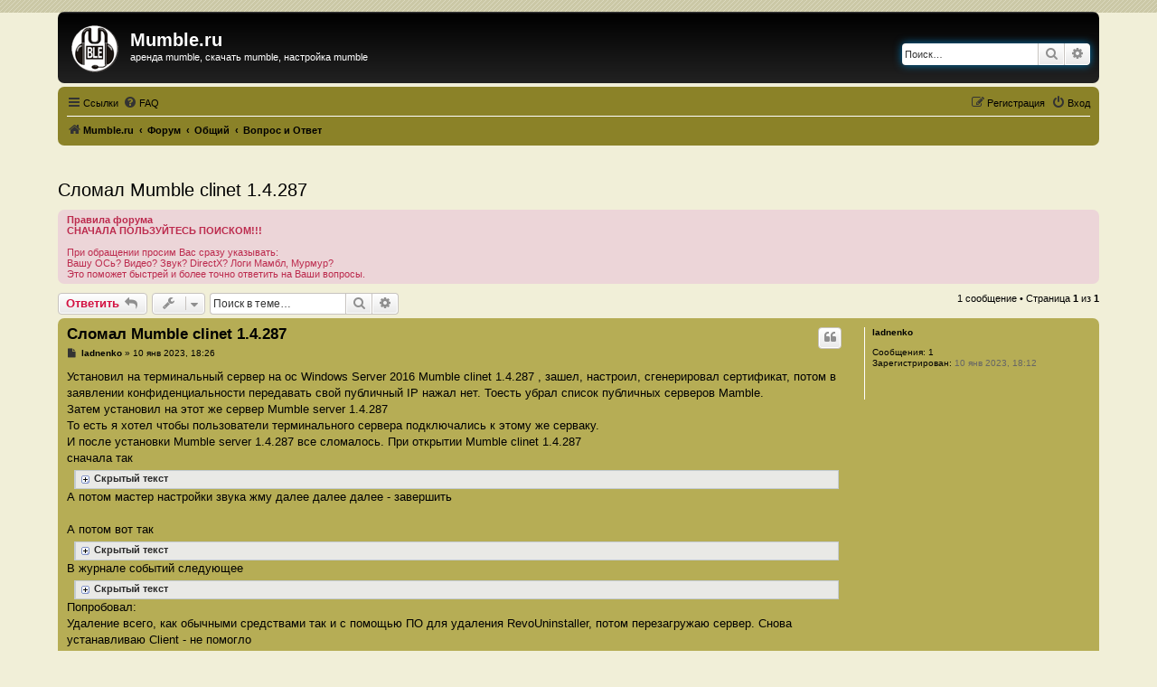

--- FILE ---
content_type: text/html; charset=UTF-8
request_url: https://mumble.ru/forum/viewtopic.php?p=7141&sid=9aefd400bf51b6ef39f15ca754f6fafd
body_size: 8044
content:
<!DOCTYPE html>
<html dir="ltr" lang="ru">
<head>
<meta charset="utf-8" />
<meta http-equiv="X-UA-Compatible" content="IE=edge">
<meta name="viewport" content="width=device-width, initial-scale=1" />

<title>Сломал Mumble clinet 1.4.287 - Mumble.ru</title>

	<link rel="alternate" type="application/atom+xml" title="Канал - Mumble.ru" href="/forum/feed?sid=a1ca977acb9a1cacd08f8187f6946bf8">	<link rel="alternate" type="application/atom+xml" title="Канал - Новости" href="/forum/feed/news?sid=a1ca977acb9a1cacd08f8187f6946bf8">		<link rel="alternate" type="application/atom+xml" title="Канал - Новые темы" href="/forum/feed/topics?sid=a1ca977acb9a1cacd08f8187f6946bf8">	<link rel="alternate" type="application/atom+xml" title="Канал - Активные темы" href="/forum/feed/topics_active?sid=a1ca977acb9a1cacd08f8187f6946bf8">	<link rel="alternate" type="application/atom+xml" title="Канал - Форум - Вопрос и Ответ" href="/forum/feed/forum/10?sid=a1ca977acb9a1cacd08f8187f6946bf8">	<link rel="alternate" type="application/atom+xml" title="Канал - Тема - Сломал Mumble clinet 1.4.287" href="/forum/feed/topic/2104?sid=a1ca977acb9a1cacd08f8187f6946bf8">	
	<link rel="canonical" href="https://mumble.ru/forum/viewtopic.php?t=2104">

<!--
	phpBB style name: prosilver
	Based on style:   prosilver (this is the default phpBB3 style)
	Original author:  Tom Beddard ( http://www.subBlue.com/ )
	Modified by:      B0nuse ( http://25dv.ru )
-->

<link href="./assets/css/font-awesome.min.css?assets_version=196" rel="stylesheet">
<link href="./styles/promum33/theme/stylesheet.css?assets_version=196" rel="stylesheet">
<link href="./styles/promum33/theme/ru/stylesheet.css?assets_version=196" rel="stylesheet">




<!--[if lte IE 9]>
	<link href="./styles/promum33/theme/tweaks.css?assets_version=196" rel="stylesheet">
<![endif]-->



<link href="./ext/ppk/bb3hide/styles/all/theme/bb3hide.css?assets_version=196" rel="stylesheet" media="screen">
<link href="./ext/ppk/bb3spoiler/styles/all/theme/jquery.fancybox-1.3.4.css?assets_version=196" rel="stylesheet" media="screen">
<link href="./ext/ppk/bb3spoiler/styles/all/theme/spoiler.css?assets_version=196" rel="stylesheet" media="screen">


<script type="text/javascript" src="./styles/promum33/template/bgswitcher.js"></script>
</head>
<body id="phpbb" class="nojs notouch section-viewtopic ltr ">
<!-- Yandex.Metrika counter -->
<script type="text/javascript">
    (function (d, w, c) {
        (w[c] = w[c] || []).push(function() {
            try {
                w.yaCounter35780540 = new Ya.Metrika({
                    id:35780540,
                    clickmap:true,
                    trackLinks:true,
                    accurateTrackBounce:true
                });
            } catch(e) { }
        });

        var n = d.getElementsByTagName("script")[0],
            s = d.createElement("script"),
            f = function () { n.parentNode.insertBefore(s, n); };
        s.type = "text/javascript";
        s.async = true;
        s.src = "https://mc.yandex.ru/metrika/watch.js";

        if (w.opera == "[object Opera]") {
            d.addEventListener("DOMContentLoaded", f, false);
        } else { f(); }
    })(document, window, "yandex_metrika_callbacks");
</script>
<noscript><div><img src="https://mc.yandex.ru/watch/35780540" style="position:absolute; left:-9999px;" alt="" /></div></noscript>
<!-- /Yandex.Metrika counter -->


<div id="wrap" class="wrap">
	<a id="top" class="top-anchor" accesskey="t"></a>
	<div id="page-header">
		<div class="headerbar" role="banner">
					<div class="inner">

			<div id="site-description" class="site-description">
		<a id="logo" class="logo" href="https://mumble.ru" title="Mumble.ru">
					<span class="site_logo"></span>
				</a>
				<h1>Mumble.ru</h1>
				<p>аренда mumble, скачать mumble, настройка mumble</p>
				<p class="skiplink"><a href="#start_here">Пропустить</a></p>
			</div>

									<div id="search-box" class="search-box search-header" role="search">
				<form action="./search.php?sid=a1ca977acb9a1cacd08f8187f6946bf8" method="get" id="search">
				<fieldset>
					<input name="keywords" id="keywords" type="search" maxlength="128" title="Ключевые слова" class="inputbox search tiny" size="20" value="" placeholder="Поиск…" />
					<button class="button button-search" type="submit" title="Поиск">
						<i class="icon fa-search fa-fw" aria-hidden="true"></i><span class="sr-only">Поиск</span>
					</button>
					<a href="./search.php?sid=a1ca977acb9a1cacd08f8187f6946bf8" class="button button-search-end" title="Расширенный поиск">
						<i class="icon fa-cog fa-fw" aria-hidden="true"></i><span class="sr-only">Расширенный поиск</span>
					</a>
					<input type="hidden" name="sid" value="a1ca977acb9a1cacd08f8187f6946bf8" />

				</fieldset>
				</form>
			</div>
						
			</div>
					</div>
				<div class="navbar" role="navigation">
	<div class="inner">

	<ul id="nav-main" class="nav-main linklist" role="menubar">

		<li id="quick-links" class="quick-links dropdown-container responsive-menu" data-skip-responsive="true">
			<a href="#" class="dropdown-trigger">
				<i class="icon fa-bars fa-fw" aria-hidden="true"></i><span>Ссылки</span>
			</a>
			<div class="dropdown">
				<div class="pointer"><div class="pointer-inner"></div></div>
				<ul class="dropdown-contents" role="menu">
					
											<li class="separator"></li>
																									<li>
								<a href="./search.php?search_id=unanswered&amp;sid=a1ca977acb9a1cacd08f8187f6946bf8" role="menuitem">
									<i class="icon fa-file-o fa-fw icon-gray" aria-hidden="true"></i><span>Темы без ответов</span>
								</a>
							</li>
							<li>
								<a href="./search.php?search_id=active_topics&amp;sid=a1ca977acb9a1cacd08f8187f6946bf8" role="menuitem">
									<i class="icon fa-file-o fa-fw icon-blue" aria-hidden="true"></i><span>Активные темы</span>
								</a>
							</li>
							<li class="separator"></li>
							<li>
								<a href="./search.php?sid=a1ca977acb9a1cacd08f8187f6946bf8" role="menuitem">
									<i class="icon fa-search fa-fw" aria-hidden="true"></i><span>Поиск</span>
								</a>
							</li>
					
										<li class="separator"></li>

									</ul>
			</div>
		</li>

				<li data-skip-responsive="true">
			<a href="/forum/help/faq?sid=a1ca977acb9a1cacd08f8187f6946bf8" rel="help" title="Часто задаваемые вопросы" role="menuitem">
				<i class="icon fa-question-circle fa-fw" aria-hidden="true"></i><span>FAQ</span>
			</a>
		</li>
						
			<li class="rightside"  data-skip-responsive="true">
			<a href="./ucp.php?mode=login&amp;redirect=viewtopic.php%3Fp%3D7141&amp;sid=a1ca977acb9a1cacd08f8187f6946bf8" title="Вход" accesskey="x" role="menuitem">
				<i class="icon fa-power-off fa-fw" aria-hidden="true"></i><span>Вход</span>
			</a>
		</li>
					<li class="rightside" data-skip-responsive="true">
				<a href="./ucp.php?mode=register&amp;sid=a1ca977acb9a1cacd08f8187f6946bf8" role="menuitem">
					<i class="icon fa-pencil-square-o  fa-fw" aria-hidden="true"></i><span>Регистрация</span>
				</a>
			</li>
						</ul>

	<ul id="nav-breadcrumbs" class="nav-breadcrumbs linklist navlinks" role="menubar">
								<li class="breadcrumbs" itemscope itemtype="http://schema.org/BreadcrumbList">
							<span class="crumb"  itemtype="http://schema.org/ListItem" itemprop="itemListElement" itemscope><a href="https://mumble.ru" itemtype="https://schema.org/Thing" itemscope itemprop="item" data-navbar-reference="home"><i class="icon fa-home fa-fw" aria-hidden="true"></i><span itemprop="name">Mumble.ru</span></a><meta itemprop="position" content="1" /></span>
										<span class="crumb"  itemtype="http://schema.org/ListItem" itemprop="itemListElement" itemscope><a href="./index.php?sid=a1ca977acb9a1cacd08f8187f6946bf8" itemtype="https://schema.org/Thing" itemscope itemprop="item" accesskey="h" data-navbar-reference="index"><span itemprop="name">Форум</span></a><meta itemprop="position" content="2" /></span>

																			<span class="crumb"  itemtype="http://schema.org/ListItem" itemprop="itemListElement" itemscope data-forum-id="8"><a href="./viewforum.php?f=8&amp;sid=a1ca977acb9a1cacd08f8187f6946bf8" itemtype="https://schema.org/Thing" itemscope itemprop="item"><span itemprop="name">Общий</span></a><meta itemprop="position" content="3" /></span>
																							<span class="crumb"  itemtype="http://schema.org/ListItem" itemprop="itemListElement" itemscope data-forum-id="10"><a href="./viewforum.php?f=10&amp;sid=a1ca977acb9a1cacd08f8187f6946bf8" itemtype="https://schema.org/Thing" itemscope itemprop="item"><span itemprop="name">Вопрос и Ответ</span></a><meta itemprop="position" content="4" /></span>
												</li>
		
					<li class="rightside responsive-search">
				<a href="./search.php?sid=a1ca977acb9a1cacd08f8187f6946bf8" title="Параметры расширенного поиска" role="menuitem">
					<i class="icon fa-search fa-fw" aria-hidden="true"></i><span class="sr-only">Поиск</span>
				</a>
			</li>
			</ul>

	</div>
</div>
	</div>

	
	<a id="start_here" class="anchor"></a>
<!-- AD //-->
<div id="AD" style="text-align:center;"><br />

	<!-- Yandex.RTB R-A-224845 -->
	<div id="rtbBlock" style="margin:0 auto;"></div>
	<script type="text/javascript">
	var bvw=document.getElementsByTagName("body")[0].offsetWidth;
	
	if ( bvw >= 1200 ){rtbBlockID = "R-A-224845-1";}
	if ( bvw < 1200 && bvw >= 910 ){rtbBlockID = "R-A-224845-2";}
	if ( bvw < 910 && bvw >= 610 ){rtbBlockID = "R-A-224845-3";}
	if ( bvw < 610 ){rtbBlockID = "R-A-224845-4";}
	
		(function(w, d, n, s, t) {
			w[n] = w[n] || [];
			w[n].push(function() {
				Ya.Context.AdvManager.render({
					blockId: rtbBlockID,
					renderTo: "rtbBlock",
					horizontalAlign: true,
					async: true
				});
			});
			t = d.getElementsByTagName("script")[0];
			s = d.createElement("script");
			s.type = "text/javascript";
			s.src = "//an.yandex.ru/system/context.js";
			s.async = true;
			t.parentNode.insertBefore(s, t);
		})(this, this.document, "yandexContextAsyncCallbacks");
	</script>
	<!-- //Yandex.RTB R-A-224845 -->
	
	<br/></div>
	<!-- /AD //-->
		<div id="page-body" class="page-body" role="main">
		
		
<h2 class="topic-title"><a href="./viewtopic.php?t=2104&amp;sid=a1ca977acb9a1cacd08f8187f6946bf8">Сломал Mumble clinet 1.4.287</a></h2>
<!-- NOTE: remove the style="display: none" when you want to have the forum description on the topic body -->
<div style="display: none !important;">задавайте Ваши вопросы<br /></div>

	<div class="rules">
		<div class="inner">

					<strong>Правила форума</strong><br />
			<strong class="text-strong">СНАЧАЛА ПОЛЬЗУЙТЕСЬ ПОИСКОМ!!!</strong><br>
<br>
При обращении просим Вас сразу указывать:<br>
Вашу ОСь? Видео? Звук? DirectX? Логи Мамбл, Мурмур?<br>
Это поможет быстрей и более точно ответить на Ваши вопросы.
		
		</div>
	</div>

<div class="action-bar bar-top">
	
			<a href="./posting.php?mode=reply&amp;t=2104&amp;sid=a1ca977acb9a1cacd08f8187f6946bf8" class="button" title="Ответить">
							<span>Ответить</span> <i class="icon fa-reply fa-fw" aria-hidden="true"></i>
					</a>
	
			<div class="dropdown-container dropdown-button-control topic-tools">
		<span title="Управление темой" class="button button-secondary dropdown-trigger dropdown-select">
			<i class="icon fa-wrench fa-fw" aria-hidden="true"></i>
			<span class="caret"><i class="icon fa-sort-down fa-fw" aria-hidden="true"></i></span>
		</span>
		<div class="dropdown">
			<div class="pointer"><div class="pointer-inner"></div></div>
			<ul class="dropdown-contents">
																												<li>
					<a href="./viewtopic.php?t=2104&amp;sid=a1ca977acb9a1cacd08f8187f6946bf8&amp;view=print" title="Версия для печати" accesskey="p">
						<i class="icon fa-print fa-fw" aria-hidden="true"></i><span>Версия для печати</span>
					</a>
				</li>
											</ul>
		</div>
	</div>
	
			<div class="search-box" role="search">
			<form method="get" id="topic-search" action="./search.php?sid=a1ca977acb9a1cacd08f8187f6946bf8">
			<fieldset>
				<input class="inputbox search tiny"  type="search" name="keywords" id="search_keywords" size="20" placeholder="Поиск в теме…" />
				<button class="button button-search" type="submit" title="Поиск">
					<i class="icon fa-search fa-fw" aria-hidden="true"></i><span class="sr-only">Поиск</span>
				</button>
				<a href="./search.php?sid=a1ca977acb9a1cacd08f8187f6946bf8" class="button button-search-end" title="Расширенный поиск">
					<i class="icon fa-cog fa-fw" aria-hidden="true"></i><span class="sr-only">Расширенный поиск</span>
				</a>
				<input type="hidden" name="t" value="2104" />
<input type="hidden" name="sf" value="msgonly" />
<input type="hidden" name="sid" value="a1ca977acb9a1cacd08f8187f6946bf8" />

			</fieldset>
			</form>
		</div>
	
			<div class="pagination">
			1 сообщение
							&bull; Страница <strong>1</strong> из <strong>1</strong>
					</div>
		</div>




			<div id="p7141" class="post has-profile bg2">
		<div class="inner">

		<dl class="postprofile" id="profile7141">
			<dt class="no-profile-rank no-avatar">
				<div class="avatar-container">
																			</div>
								<a href="./memberlist.php?mode=viewprofile&amp;u=45799&amp;sid=a1ca977acb9a1cacd08f8187f6946bf8" class="username">ladnenko</a>							</dt>

									
		<dd class="profile-posts"><strong>Сообщения:</strong> <a href="./search.php?author_id=45799&amp;sr=posts&amp;sid=a1ca977acb9a1cacd08f8187f6946bf8">1</a></dd>		<dd class="profile-joined"><strong>Зарегистрирован:</strong> 10 янв 2023, 18:12</dd>		
		
						    <dd class="profile-posts" data-user-give-id="45799"></dd>
    <dd class="profile-posts" data-user-receive-id="45799"></dd>

						
		</dl>

		<div class="postbody">
						<div id="post_content7141">

						<h3 class="first"><a href="./viewtopic.php?p=7141&amp;sid=a1ca977acb9a1cacd08f8187f6946bf8#p7141">Сломал Mumble clinet 1.4.287</a></h3>

													<ul class="post-buttons">
																																									<li>
							<a href="./posting.php?mode=quote&amp;p=7141&amp;sid=a1ca977acb9a1cacd08f8187f6946bf8" title="Ответить с цитатой" class="button button-icon-only">
								<i class="icon fa-quote-left fa-fw" aria-hidden="true"></i><span class="sr-only">Цитата</span>
							</a>
						</li>
															</ul>
							
						<p class="author">
									<a class="unread" href="./viewtopic.php?p=7141&amp;sid=a1ca977acb9a1cacd08f8187f6946bf8#p7141" title="Сообщение">
						<i class="icon fa-file fa-fw icon-lightgray icon-md" aria-hidden="true"></i><span class="sr-only">Сообщение</span>
					</a>
								<span class="responsive-hide"> <strong><a href="./memberlist.php?mode=viewprofile&amp;u=45799&amp;sid=a1ca977acb9a1cacd08f8187f6946bf8" class="username">ladnenko</a></strong> &raquo; </span><time datetime="2023-01-10T15:26:04+00:00">10 янв 2023, 18:26</time>
			</p>
			
			
			
			<div class="content">Установил на терминальный сервер на ос Windows Server 2016 Mumble clinet 1.4.287 , зашел, настроил, сгенерировал сертификат, потом в заявлении конфиденциальности передавать свой публичный IP нажал нет. Тоесть убрал список публичных серверов Mamble.<br>
Затем установил на этот же сервер Mumble server 1.4.287<br>
То есть я хотел чтобы пользователи терминального сервера подключались к этому же серваку.<br>
И после установки Mumble server 1.4.287 все сломалось. При открытии Mumble clinet 1.4.287 <br>
сначала так
<div class="sp-wrap"><div class="sp-body" title=""> <!--noindex--><a href="//mumble.ru/go.php?a=https://i121.fastpic.org/big/2023/0110/31/4f33df494c885a74b237912ff7c9b831.png" class="fancybox  img-link" rel="nofollow" target="_blank"><var title="https://i121.fastpic.org/big/2023/0110/31/4f33df494c885a74b237912ff7c9b831.png" class="postImg" alt="Изображение" /></var></a><!--/noindex--></div></div>

А потом мастер настройки звука жму далее далее далее - завершить<br>
<br>
А потом вот так
<div class="sp-wrap"><div class="sp-body" title=""><!--noindex--><a href="//mumble.ru/go.php?a=https://i121.fastpic.org/big/2023/0110/70/203653e79b14bca277ef32c9e3c30970.png" class="fancybox  img-link" rel="nofollow" target="_blank"><var title="https://i121.fastpic.org/big/2023/0110/70/203653e79b14bca277ef32c9e3c30970.png" class="postImg" alt="Изображение" /></var></a><!--/noindex--></div></div>

В журнале событий следующее<br>

<div class="sp-wrap"><div class="sp-body" title="">Имя сбойного приложения: mumble.exe, версия: 1.4.287.0, метка времени: 0x6320bd74<br>
Имя сбойного модуля: DNSAPI.dll, версия: 10.0.14393.2999, метка времени: 0x5ce36d3b<br>
Код исключения: 0xc0000005<br>
Смещение ошибки: 0x000000000004bff7<br>
Идентификатор сбойного процесса: 0x22338<br>
Время запуска сбойного приложения: 0x01d92504ecc532de<br>
Путь сбойного приложения: C:\Program Files\Mumble\client\mumble.exe<br>
Путь сбойного модуля: C:\Windows\SYSTEM32\DNSAPI.dll<br>
Идентификатор отчета: 1c1aed76-1f16-4275-939d-f46117002411<br>
Полное имя сбойного пакета: <br>
Код приложения, связанного со сбойным пакетом: </div></div>

Попробовал:<br>
Удаление всего, как обычными средствами так и с помощью ПО для удаления RevoUninstaller, потом перезагружаю сервер. Снова устанавливаю Client - не помогло<br>
<br>
Но установил Mumble (x64)_1.3.0.msi и версия 1.3.0 работает!<br>
<br>
Какие идеи, что делать?</div>

			
			
									
						<div id='list_thanks7141'>
</div>
<div id='div_post_reput7141'>
</div>
			
						</div>

		</div>

				<div class="back2top">
						<a href="#top" class="top" title="Вернуться к началу">
				<i class="icon fa-chevron-circle-up fa-fw icon-gray" aria-hidden="true"></i>
				<span class="sr-only">Вернуться к началу</span>
			</a>
					</div>
		
		</div>
	</div>

	<hr class="divider" />
	

	<div class="action-bar bar-bottom">
	
			<a href="./posting.php?mode=reply&amp;t=2104&amp;sid=a1ca977acb9a1cacd08f8187f6946bf8" class="button" title="Ответить">
							<span>Ответить</span> <i class="icon fa-reply fa-fw" aria-hidden="true"></i>
					</a>
		
		<div class="dropdown-container dropdown-button-control topic-tools">
		<span title="Управление темой" class="button button-secondary dropdown-trigger dropdown-select">
			<i class="icon fa-wrench fa-fw" aria-hidden="true"></i>
			<span class="caret"><i class="icon fa-sort-down fa-fw" aria-hidden="true"></i></span>
		</span>
		<div class="dropdown">
			<div class="pointer"><div class="pointer-inner"></div></div>
			<ul class="dropdown-contents">
																												<li>
					<a href="./viewtopic.php?t=2104&amp;sid=a1ca977acb9a1cacd08f8187f6946bf8&amp;view=print" title="Версия для печати" accesskey="p">
						<i class="icon fa-print fa-fw" aria-hidden="true"></i><span>Версия для печати</span>
					</a>
				</li>
											</ul>
		</div>
	</div>

	
	
	
			<div class="pagination">
			1 сообщение
							&bull; Страница <strong>1</strong> из <strong>1</strong>
					</div>
	</div>


<div class="action-bar actions-jump">
		<p class="jumpbox-return">
		<a href="./viewforum.php?f=10&amp;sid=a1ca977acb9a1cacd08f8187f6946bf8" class="left-box arrow-left" accesskey="r">
			<i class="icon fa-angle-left fa-fw icon-black" aria-hidden="true"></i><span>Вернуться в «Вопрос и Ответ»</span>
		</a>
	</p>
	
		<div class="jumpbox dropdown-container dropdown-container-right dropdown-up dropdown-left dropdown-button-control" id="jumpbox">
			<span title="Перейти" class="button button-secondary dropdown-trigger dropdown-select">
				<span>Перейти</span>
				<span class="caret"><i class="icon fa-sort-down fa-fw" aria-hidden="true"></i></span>
			</span>
		<div class="dropdown">
			<div class="pointer"><div class="pointer-inner"></div></div>
			<ul class="dropdown-contents">
																				<li><a href="./viewforum.php?f=1&amp;sid=a1ca977acb9a1cacd08f8187f6946bf8" class="jumpbox-cat-link"> <span> Главный</span></a></li>
																<li><a href="./viewforum.php?f=2&amp;sid=a1ca977acb9a1cacd08f8187f6946bf8" class="jumpbox-sub-link"><span class="spacer"></span> <span>&#8627; &nbsp; Новости</span></a></li>
																<li><a href="./viewforum.php?f=3&amp;sid=a1ca977acb9a1cacd08f8187f6946bf8" class="jumpbox-sub-link"><span class="spacer"></span> <span>&#8627; &nbsp; Релизы</span></a></li>
																<li><a href="./viewforum.php?f=4&amp;sid=a1ca977acb9a1cacd08f8187f6946bf8" class="jumpbox-sub-link"><span class="spacer"></span> <span>&#8627; &nbsp; Описание, Установка и Настройка</span></a></li>
																<li><a href="./viewforum.php?f=8&amp;sid=a1ca977acb9a1cacd08f8187f6946bf8" class="jumpbox-cat-link"> <span> Общий</span></a></li>
																<li><a href="./viewforum.php?f=10&amp;sid=a1ca977acb9a1cacd08f8187f6946bf8" class="jumpbox-sub-link"><span class="spacer"></span> <span>&#8627; &nbsp; Вопрос и Ответ</span></a></li>
																<li><a href="./viewforum.php?f=9&amp;sid=a1ca977acb9a1cacd08f8187f6946bf8" class="jumpbox-sub-link"><span class="spacer"></span> <span>&#8627; &nbsp; Флудильня</span></a></li>
											</ul>
		</div>
	</div>

	</div>


		<script>
(function() {
		var links = document.querySelectorAll('dl.postprofile dd.profile-contact a[href]');
		for (var i = 0; i < links.length; i++) {
		var href = links[i].getAttribute('href');
		if (/^https?:\/\/.+/.test(href)) {
			links[i].target = '_blank';			links[i].rel = 'nofollow';						links[i].href = '//mumble.ru/go.php?a=' + href;		}
	}
})();
</script>
	</div>


<div id="page-footer" class="page-footer" role="contentinfo">
	<!-- AD //-->
<div id="ADf" style="text-align:center;"><br />

<!-- Yandex.RTB R-A-224845 -->
<div id="rtbBlock_bottom" style="margin:0 auto;"></div>
<script type="text/javascript">
var bvwb=document.getElementsByTagName("body")[0].offsetWidth;

if ( bvwb >= 1200 ){rtbBlockIDb = "R-A-224845-5";}
if ( bvwb < 1200 && bvwb >= 910 ){rtbBlockIDb = "R-A-224845-6";}
if ( bvwb < 910 && bvwb >= 610 ){rtbBlockIDb = "R-A-224845-7";}
if ( bvwb < 610 ){rtbBlockIDb = "R-A-224845-8";}

    (function(w, d, n, s, t) {
        w[n] = w[n] || [];
        w[n].push(function() {
            Ya.Context.AdvManager.render({
                blockId: rtbBlockIDb,
                renderTo: "rtbBlock_bottom",
                horizontalAlign: true,
                async: true
            });
        });
        t = d.getElementsByTagName("script")[0];
        s = d.createElement("script");
        s.type = "text/javascript";
        s.src = "//an.yandex.ru/system/context.js";
        s.async = true;
        t.parentNode.insertBefore(s, t);
    })(this, this.document, "yandexContextAsyncCallbacks");
</script>
<!-- //Yandex.RTB R-A-224845 -->

<br/></div>
<!-- /AD //-->

<div class="navbar" role="navigation">
	<div class="inner">

	<ul id="nav-footer" class="nav-footer linklist" role="menubar">
		<li class="breadcrumbs">
							<span class="crumb"><a href="https://mumble.ru" data-navbar-reference="home"><i class="icon fa-home fa-fw" aria-hidden="true"></i><span>Mumble.ru</span></a></span>									<span class="crumb"><a href="./index.php?sid=a1ca977acb9a1cacd08f8187f6946bf8" data-navbar-reference="index"><span>Форум</span></a></span>					</li>
		
				<li class="rightside">Часовой пояс: <span title="UTC+3">UTC+03:00</span></li>
							<li class="rightside">
				<a href="/forum/user/delete_cookies?sid=a1ca977acb9a1cacd08f8187f6946bf8" data-ajax="true" data-refresh="true" role="menuitem">
					<i class="icon fa-trash fa-fw" aria-hidden="true"></i><span>Удалить cookies</span>
				</a>
			</li>
														</ul>

	</div>
</div>

	<div class="copyright">

				<p class="footer-row">
			<span class="footer-copyright">
		Copyright &copy; <a href="//mumble.ru/">Mumble.ru</a> 2009-2025. Все права защищены.
		<br />Копировние ЛЮБОЙ информации с данного сайта законно ТОЛЬКО при наличии активной ссылки на <a href="//mumble.ru/">Mumble.ru</a> &reg;<br />
		Связь с Администрацией:
		<script type="text/javascript">
		<!--
		var username = "to";
		var hostname = "mumble.ru";
		var linktext = username + "@" + hostname;
		document.write("<a href='" + "mail" + "to:" + username + "@" + hostname + "' title='Написать письмо Администрации Mumble.ru'>по e-mail</a> или ")
		//-->
		</script>через <a href="//mumble.ru/contact.php">форму обратной связи</a>.
		<br />Разработано : <a href="//25dv.ru/" class="link">B0nuse</a> &reg;
			</span>
		</p>
				<p class="footer-row" role="menu">
			<a class="footer-link" href="./ucp.php?mode=privacy&amp;sid=a1ca977acb9a1cacd08f8187f6946bf8" title="Конфиденциальность" role="menuitem">
				<span class="footer-link-text">Конфиденциальность</span>
			</a>
			|
			<a class="footer-link" href="./ucp.php?mode=terms&amp;sid=a1ca977acb9a1cacd08f8187f6946bf8" title="Правила" role="menuitem">
				<span class="footer-link-text">Правила</span>
			</a>
		</p>
						<p class="footer-row">
		<!--LiveInternet counter--><script type="text/javascript"><!--
		document.write("<a href='http://www.liveinternet.ru/click' "+
		"target=_blank><img src='//counter.yadro.ru/hit?t39.5;r"+
		escape(document.referrer)+((typeof(screen)=="undefined")?"":
		";s"+screen.width+"*"+screen.height+"*"+(screen.colorDepth?
		screen.colorDepth:screen.pixelDepth))+";u"+escape(document.URL)+
		";h"+escape(document.title.substring(0,80))+";"+Math.random()+
		"' alt='' title='LiveInternet' "+
		"border='0' width='31' height='31'><\/a>")
		//--></script><!--/LiveInternet-->
		</p>

	</div>

	<div id="darkenwrapper" class="darkenwrapper" data-ajax-error-title="Ошибка AJAX" data-ajax-error-text="При обработке запроса произошла ошибка." data-ajax-error-text-abort="Запрос прерван пользователем." data-ajax-error-text-timeout="Время запроса истекло; повторите попытку." data-ajax-error-text-parsererror="При выполнении запроса возникла непредвиденная ошибка, и сервер вернул неверный ответ.">
		<div id="darken" class="darken">&nbsp;</div>
	</div>

	<div id="phpbb_alert" class="phpbb_alert" data-l-err="Ошибка" data-l-timeout-processing-req="Время выполнения запроса истекло.">
		<a href="#" class="alert_close">
			<i class="icon fa-times-circle fa-fw" aria-hidden="true"></i>
		</a>
		<h3 class="alert_title">&nbsp;</h3><p class="alert_text"></p>
	</div>
	<div id="phpbb_confirm" class="phpbb_alert">
		<a href="#" class="alert_close">
			<i class="icon fa-times-circle fa-fw" aria-hidden="true"></i>
		</a>
		<div class="alert_text"></div>
	</div>
</div>

</div>

<div>
	<a id="bottom" class="anchor" accesskey="z"></a>
	</div>

<script src="./assets/javascript/jquery-3.7.1.min.js?assets_version=196"></script>
<script src="./assets/javascript/core.js?assets_version=196"></script>



<script type="text/javascript">
// <![CDATA[
	//jQuery.noConflict();

	//var spoilerMaxW = Math.round(screen.width - (screen.width / 1.5));
	var spoilerMaxW = 200;
	var hidePostImg = false;
	var hideSigImg = false;
	var openInNewWindow = 'Открыть в новом окне, в полном размере';
	var bannedImageHosts = 'Изображения с данного хостинга запрещены!';
	var hiddenText = 'Скрытый текст';
	var spoilerClose = 'Закрыть';
	var banned_image_hosts = false;
	var open_type = 'fancybox';
	var banned_img='./ext/ppk/bb3spoiler/styles/all/theme/images/spoiler/tr_oops.gif';
	var loading_img='./ext/ppk/bb3spoiler/styles/all/theme/images/spoiler/pic_loading.gif';
// 	var pp_style = '';

// ]]>
</script>





<script src="./styles/promum33/template/forum_fn.js?assets_version=196"></script>
<script src="./styles/promum33/template/ajax.js?assets_version=196"></script>
<script src="./ext/ppk/bb3spoiler/styles/all/template/jquery.mb.browser.min.js?assets_version=196"></script>
<script src="./ext/ppk/bb3spoiler/styles/all/template/jquery.fancybox-1.3.4.pack.js?assets_version=196"></script>
<script src="./ext/ppk/bb3spoiler/styles/all/template/jquery.bb3Spoiler.js?assets_version=196"></script>



<script type="text/javascript">
// <![CDATA[
jQuery(document).ready(
	function($)
	{
		$("a.fancybox").fancybox();
	}
);
// ]]>
</script>



</body>
</html>


--- FILE ---
content_type: text/css
request_url: https://mumble.ru/forum/styles/promum33/theme/custom.css
body_size: 1627
content:
/* --------------------------------------------------------------
	Personal CSS definitions
-------------------------------------------------------------- */

/* colours.css
--------------------------------*/
html, body {
	color: #000;
	background-color: #F1EFD8;
	background-image: url(./images/custom/footer_bg.gif);
	background-repeat: repeat-x;
	background-position: 0 0;
}
h3 {
	color: #000;
}
/* links.css
--------------------------------*/
a {
	color: #000;
}
a:hover {
	color: #670606;
}
.copyright a {
    color: #CF9201;
}
.copyright a:hover {
    color: #FFFFFF;
}
.icon, .icon.icon-lightgray, a:hover .icon.icon-lightgray {
	color: #333333;
}
/* Post body links
--------------------------------*/
.postlink {
	border-bottom-color: #670606;
	color: #670606;
	font-weight: bold;
}
.postlink:visited {
	border-bottom-color: #670606;
	color: #670606;
}
.postlink:hover {
	color: #670606;
}
/* Round cornered boxes and backgrounds
--------------------------------*/
.wrap {
	background-color: transparent;
	border-color: transparent;
	padding: 0;
}
.headerbar {
 	background-image: none;
}
.headerbar, .forumbg {
	background-color: #000;
	background-image: -webkit-linear-gradient(top, #4C4C4C 0%, #000000 2px, #282828 92px, #282828 100%);
	background-image: linear-gradient(to bottom, #4C4C4C 0%,#000000 2px,#282828 92px,#282828 100%);
}
.forabg {
	background-color: #000;
	background-image: -webkit-linear-gradient(top, #4C4C4C 0%, #282828 2px, #000000 92px, #000000 100%);
	background-image: linear-gradient(to bottom, #4C4C4C 0%,#282828 2px,#000000 92px,#000000 100%);
}
.navbar {
	background-color: #8B8228;
}
.panel {
	background-color: #BEB559;
}
.bg1 {
	background-color: #BEB559;
}
table.zebra-list tr:nth-child(odd) td, ul.zebra-list li:nth-child(odd) {
	background-color: #F7F1ED;
}
.bg2 {
	background-color: #b6ad55;
}
table.zebra-list tr:nth-child(even) td, ul.zebra-list li:nth-child(even) {
	background-color: #F2E8E1;
}
.bg3	{
	background-color: #aaa14f;
}
/* Miscellaneous styles
--------------------------------*/
.copyright {
	color: #FFFFFF;
	background-color: #000;
}
/* Colours and backgrounds for content.css
--------------------------------*/
ul.forums {
	background-color: #BEB559; /* Old browsers */ /* FF3.6+ */
	background-image: -webkit-linear-gradient(top, #D2E0EB 0%, #BEB559 100%);
	background-image: linear-gradient(to bottom, #D2E0EB 0%,#BEB559 100%); /* W3C */
	filter: progid:DXImageTransform.Microsoft.gradient( startColorstr='#D2E0EB', endColorstr='#BEB559',GradientType=0 ); /* IE6-9 */
}
li.row {
	background-color: #BEB559;
}
/* Post body styles
----------------------------------------*/
.postbody {
	color: #000;
}
/* Content container styles
----------------------------------------*/
.content {
	color: #000;
}
.content h2, .panel h2 {
	color: #fff;
}
/* CP tabbed menu
----------------------------------------*/
.tabs .tab > a {
	background: #aaa14f;
}
.tabs .tab > a:hover {
	background: #8B8228;
}
.tabs .activetab > a,
.tabs .activetab > a:hover {
	background-color: #aaa14f; /* Old browsers */ /* FF3.6+ */
	background-image: -webkit-linear-gradient(top, #F1EFD8 0%, #aaa14f 100%);
	background-image: linear-gradient(to bottom, #F1EFD8 0%,#aaa14f 100%); /* W3C */
	filter: progid:DXImageTransform.Microsoft.gradient( startColorstr='#F1EFD8', endColorstr='#aaa14f',GradientType=0 ); /* IE6-9 */
	border-color: #b5c1cb;
}
.tabs .activetab > a:hover {
	color: #000000;
}
/* UCP navigation menu
----------------------------------------*/

/* Link styles for the sub-section links */
.navigation a {
	color: #333;
	background: #8b8228; /* Old browsers */ /* FF3.6+ */
	background: -webkit-linear-gradient(left, #8b8228 50%, #F6F4D0 100%);
	background: linear-gradient(to right, #8b8228 50%,#F6F4D0 100%); /* W3C */
	filter: progid:DXImageTransform.Microsoft.gradient( startColorstr='#8b8228', endColorstr='#F6F4D0',GradientType=1 ); /* IE6-9 */
}
.rtl .navigation a {
	background: -webkit-linear-gradient(left, #F6F4D0 50%, #B4C4D1 100%);
	background: linear-gradient(to right, #F6F4D0 50%,#B4C4D1 100%); /* W3C */
	filter: progid:DXImageTransform.Microsoft.gradient( startColorstr='#F6F4D0', endColorstr='#B4C4D1',GradientType=1 ); /* IE6-9 */
}
.navigation a:hover {
	background: #F6F4D0;
}
/*
--------------------------------------------------------------
Colours and backgrounds for forms.css
-------------------------------------------------------------- */

/* General form styles
----------------------------------------*/
label {
	color: #000;
}
/* jQuery popups
---------------------------------------- */
.dropdown-extended .header {
	background-color: #f6f4d0; /* Old browsers */ /* FF3.6+ */
	background-image: -webkit-linear-gradient(top, #f6f4d0 0%, #aaa14f 100%);
	background-image: linear-gradient(to bottom, #f6f4d0 0%,#aaa14f 100%); /* W3C */
	filter: progid:DXImageTransform.Microsoft.gradient( startColorstr='#f6f4d0', endColorstr='#aaa14f',GradientType=0 ); /* IE6-9 */
}
.dropdown-extended .pointer-inner {
	border-color: #f6f4d0 transparent;
}
/* common.css
--------------------------------*/
.site_logo {
	width: 52px;
}
.copyright {
	margin-top: 4px;
	border-radius: 7px;
}
/* colours.css Icon images
---------------------------------------- */
.site_logo {
	background-image: url("./images/custom/logo.png");
	/* background-image: url("./images/custom/mumble.svg"); */
}
.contact-icon						{ background-image: url("./images/custom/icons_contact.png"); }
/* Forum icons & Topic icons */
.global_read						{ background-image: url("./images/custom/announce_read.png"); }
.global_read_mine					{ background-image: url("./images/custom/announce_read_mine.png"); }
.global_read_locked					{ background-image: url("./images/custom/announce_read_locked.png"); }
.global_read_locked_mine			{ background-image: url("./images/custom/announce_read_locked_mine.png"); }
.global_unread						{ background-image: url("./images/custom/announce_unread.png"); }
.global_unread_mine					{ background-image: url("./images/custom/announce_unread_mine.png"); }
.global_unread_locked				{ background-image: url("./images/custom/announce_unread_locked.png"); }
.global_unread_locked_mine			{ background-image: url("./images/custom/announce_unread_locked_mine.png"); }

.announce_read						{ background-image: url("./images/custom/announce_read.png"); }
.announce_read_mine					{ background-image: url("./images/custom/announce_read_mine.png"); }
.announce_read_locked				{ background-image: url("./images/custom/announce_read_locked.png"); }
.announce_read_locked_mine			{ background-image: url("./images/custom/announce_read_locked_mine.png"); }
.announce_unread					{ background-image: url("./images/custom/announce_unread.png"); }
.announce_unread_mine				{ background-image: url("./images/custom/announce_unread_mine.png"); }
.announce_unread_locked				{ background-image: url("./images/custom/announce_unread_locked.png"); }
.announce_unread_locked_mine		{ background-image: url("./images/custom/announce_unread_locked_mine.png"); }

.forum_link							{ background-image: url("./images/custom/forum_link.png"); }
.forum_read							{ background-image: url("./images/custom/forum_read.png"); }
.forum_read_locked					{ background-image: url("./images/custom/forum_read_locked.png"); }
.forum_read_subforum				{ background-image: url("./images/custom/forum_read_subforum.png"); }
.forum_unread						{ background-image: url("./images/custom/forum_unread.png"); }
.forum_unread_locked				{ background-image: url("./images/custom/forum_unread_locked.png"); }
.forum_unread_subforum				{ background-image: url("./images/custom/forum_unread_subforum.png"); }

.sticky_read						{ background-image: url("./images/custom/sticky_read.png"); }
.sticky_read_mine					{ background-image: url("./images/custom/sticky_read_mine.png"); }
.sticky_read_locked					{ background-image: url("./images/custom/sticky_read_locked.png"); }
.sticky_read_locked_mine			{ background-image: url("./images/custom/sticky_read_locked_mine.png"); }
.sticky_unread						{ background-image: url("./images/custom/sticky_unread.png"); }
.sticky_unread_mine					{ background-image: url("./images/custom/sticky_unread_mine.png"); }
.sticky_unread_locked				{ background-image: url("./images/custom/sticky_unread_locked.png"); }
.sticky_unread_locked_mine			{ background-image: url("./images/custom/sticky_unread_locked_mine.png"); }

.topic_moved						{ background-image: url("./images/custom/topic_moved.png"); }
.pm_read,
.topic_read							{ background-image: url("./images/custom/topic_read.png"); }
.topic_read_mine					{ background-image: url("./images/custom/topic_read_mine.png"); }
.topic_read_hot						{ background-image: url("./images/custom/topic_read_hot.png"); }
.topic_read_hot_mine				{ background-image: url("./images/custom/topic_read_hot_mine.png"); }
.topic_read_locked					{ background-image: url("./images/custom/topic_read_locked.png"); }
.topic_read_locked_mine				{ background-image: url("./images/custom/topic_read_locked_mine.png"); }
.pm_unread,
.topic_unread						{ background-image: url("./images/custom/topic_unread.png"); }
.topic_unread_mine					{ background-image: url("./images/custom/topic_unread_mine.png"); }
.topic_unread_hot					{ background-image: url("./images/custom/topic_unread_hot.png"); }
.topic_unread_hot_mine				{ background-image: url("./images/custom/topic_unread_hot_mine.png"); }
.topic_unread_locked				{ background-image: url("./images/custom/topic_unread_locked.png"); }
.topic_unread_locked_mine			{ background-image: url("./images/custom/topic_unread_locked_mine.png"); }


--- FILE ---
content_type: application/javascript
request_url: https://mumble.ru/forum/styles/promum33/template/bgswitcher.js
body_size: 648
content:
//header bg switcher
    var t=new Date();
    var y=t.getFullYear();
    var d=t.getDate();
    var m=t.getMonth();
    var result=d+" "+m+" "+y;
    //alert(result);
    var div = document.getElementById("page-header");
    //elements = getElementsByClass('headerbar', div);
    // если текущий день с 1 по 12 мая
    if (d > 1 && d < 12 && m == 4) {
	//alert(result);
        //document.write("<link rel='stylesheet' href='Ваш_путь_к/style_night.css' media='screen' type='text/css' />");
        //getElementsByClass('headerbar', div).style.background = '#000 url("//25dv.ru/images/9may.gif") no-repeat fixed 10px 10px';
        document.write('<style>.headerbar {background: #000 url("//25dv.ru/images/9may.gif") no-repeat top left}</style>');
    }
    if(document.getElementsByClassName) {
	
        getElementsByClass = function(classList, node) {    
            return (node || document).getElementsByClassName(classList)
        }
    } else {
    	
        getElementsByClass = function(classList, node) {			
        	var node = node || document,
                list = node.getElementsByTagName('*'), 
                length = list.length,  
                classArray = classList.split(/\s+/), 
                classes = classArray.length, 
                result = [], i,j
                for(i = 0; i < length; i++) {
                    for(j = 0; j < classes; j++)  {
                    	if(list[i].className.search('\\b' + classArray[j] + '\\b') != -1) {
                    		result.push(list[i])
                    		break
                    	}
                    }
                }
                
                return result
        }
    }
//